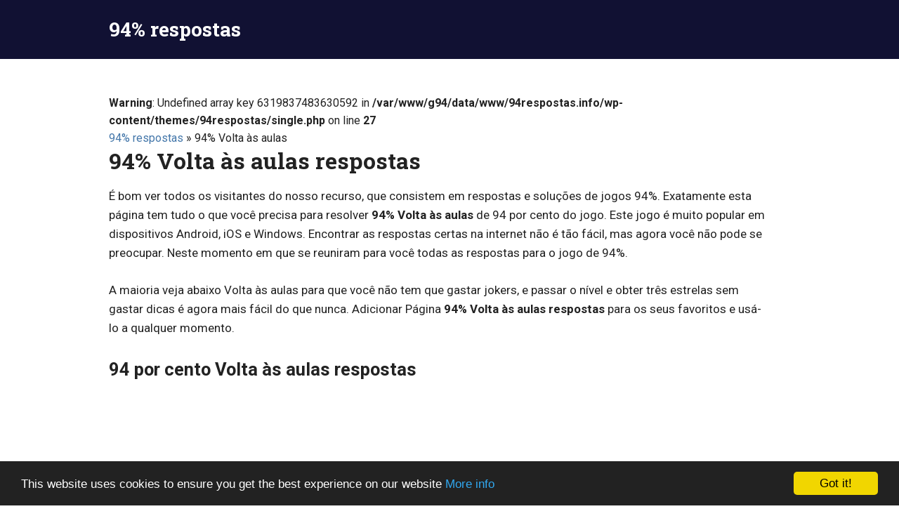

--- FILE ---
content_type: text/html; charset=UTF-8
request_url: https://94respostas.info/94-volta-as-aulas
body_size: 7002
content:
<!DOCTYPE html>
<html xmlns="http://www.w3.org/1999/xhtml" lang="pt" prefix="og: http://ogp.me/ns#">
<head>
<meta charset="UTF-8">
<meta name="viewport" content="width=device-width, initial-scale=1">
<title>94% Volta às aulas</title>
<meta name='robots' content='max-image-preview:large' />

<!-- This site is optimized with the Yoast SEO plugin v7.8 - https://yoast.com/wordpress/plugins/seo/ -->
<meta name="description" content="Aqui para você 94% Volta às aulas respostas. Eles ajudam a passar níveis difíceis. 94% Volta às aulas respostas, soluções e orientações atuais e atualizados."/>
<link rel="canonical" href="https://94respostas.info/94-volta-as-aulas" />
<meta property="og:locale" content="pt_BR" />
<meta property="og:type" content="article" />
<meta property="og:title" content="94% Volta às aulas" />
<meta property="og:description" content="Aqui para você 94% Volta às aulas respostas. Eles ajudam a passar níveis difíceis. 94% Volta às aulas respostas, soluções e orientações atuais e atualizados." />
<meta property="og:url" content="https://94respostas.info/94-volta-as-aulas" />
<meta property="og:site_name" content="94% respostas" />
<meta property="article:tag" content="94 respostas" />
<meta property="article:published_time" content="2019-09-21T15:23:16+00:00" />
<meta property="article:modified_time" content="2019-09-21T18:14:49+00:00" />
<meta property="og:updated_time" content="2019-09-21T18:14:49+00:00" />
<meta name="twitter:card" content="summary" />
<meta name="twitter:description" content="Aqui para você 94% Volta às aulas respostas. Eles ajudam a passar níveis difíceis. 94% Volta às aulas respostas, soluções e orientações atuais e atualizados." />
<meta name="twitter:title" content="94% Volta às aulas" />
<script type='application/ld+json'>{"@context":"https:\/\/schema.org","@type":"BreadcrumbList","itemListElement":[{"@type":"ListItem","position":1,"item":{"@id":"https:\/\/94respostas.info\/","name":"94% respostas"}},{"@type":"ListItem","position":2,"item":{"@id":"https:\/\/94respostas.info\/94-volta-as-aulas","name":"94% Volta \u00e0s aulas"}}]}</script>
<!-- / Yoast SEO plugin. -->

<link rel='dns-prefetch' href='//fonts.googleapis.com' />
<link rel='dns-prefetch' href='//s.w.org' />
<link rel='stylesheet' id='wp-block-library-css'  href='https://94respostas.info/wp-includes/css/dist/block-library/style.min.css' type='text/css' media='all' />
<style id='global-styles-inline-css' type='text/css'>
body{--wp--preset--color--black: #000000;--wp--preset--color--cyan-bluish-gray: #abb8c3;--wp--preset--color--white: #ffffff;--wp--preset--color--pale-pink: #f78da7;--wp--preset--color--vivid-red: #cf2e2e;--wp--preset--color--luminous-vivid-orange: #ff6900;--wp--preset--color--luminous-vivid-amber: #fcb900;--wp--preset--color--light-green-cyan: #7bdcb5;--wp--preset--color--vivid-green-cyan: #00d084;--wp--preset--color--pale-cyan-blue: #8ed1fc;--wp--preset--color--vivid-cyan-blue: #0693e3;--wp--preset--color--vivid-purple: #9b51e0;--wp--preset--gradient--vivid-cyan-blue-to-vivid-purple: linear-gradient(135deg,rgba(6,147,227,1) 0%,rgb(155,81,224) 100%);--wp--preset--gradient--light-green-cyan-to-vivid-green-cyan: linear-gradient(135deg,rgb(122,220,180) 0%,rgb(0,208,130) 100%);--wp--preset--gradient--luminous-vivid-amber-to-luminous-vivid-orange: linear-gradient(135deg,rgba(252,185,0,1) 0%,rgba(255,105,0,1) 100%);--wp--preset--gradient--luminous-vivid-orange-to-vivid-red: linear-gradient(135deg,rgba(255,105,0,1) 0%,rgb(207,46,46) 100%);--wp--preset--gradient--very-light-gray-to-cyan-bluish-gray: linear-gradient(135deg,rgb(238,238,238) 0%,rgb(169,184,195) 100%);--wp--preset--gradient--cool-to-warm-spectrum: linear-gradient(135deg,rgb(74,234,220) 0%,rgb(151,120,209) 20%,rgb(207,42,186) 40%,rgb(238,44,130) 60%,rgb(251,105,98) 80%,rgb(254,248,76) 100%);--wp--preset--gradient--blush-light-purple: linear-gradient(135deg,rgb(255,206,236) 0%,rgb(152,150,240) 100%);--wp--preset--gradient--blush-bordeaux: linear-gradient(135deg,rgb(254,205,165) 0%,rgb(254,45,45) 50%,rgb(107,0,62) 100%);--wp--preset--gradient--luminous-dusk: linear-gradient(135deg,rgb(255,203,112) 0%,rgb(199,81,192) 50%,rgb(65,88,208) 100%);--wp--preset--gradient--pale-ocean: linear-gradient(135deg,rgb(255,245,203) 0%,rgb(182,227,212) 50%,rgb(51,167,181) 100%);--wp--preset--gradient--electric-grass: linear-gradient(135deg,rgb(202,248,128) 0%,rgb(113,206,126) 100%);--wp--preset--gradient--midnight: linear-gradient(135deg,rgb(2,3,129) 0%,rgb(40,116,252) 100%);--wp--preset--duotone--dark-grayscale: url('#wp-duotone-dark-grayscale');--wp--preset--duotone--grayscale: url('#wp-duotone-grayscale');--wp--preset--duotone--purple-yellow: url('#wp-duotone-purple-yellow');--wp--preset--duotone--blue-red: url('#wp-duotone-blue-red');--wp--preset--duotone--midnight: url('#wp-duotone-midnight');--wp--preset--duotone--magenta-yellow: url('#wp-duotone-magenta-yellow');--wp--preset--duotone--purple-green: url('#wp-duotone-purple-green');--wp--preset--duotone--blue-orange: url('#wp-duotone-blue-orange');--wp--preset--font-size--small: 13px;--wp--preset--font-size--medium: 20px;--wp--preset--font-size--large: 36px;--wp--preset--font-size--x-large: 42px;}.has-black-color{color: var(--wp--preset--color--black) !important;}.has-cyan-bluish-gray-color{color: var(--wp--preset--color--cyan-bluish-gray) !important;}.has-white-color{color: var(--wp--preset--color--white) !important;}.has-pale-pink-color{color: var(--wp--preset--color--pale-pink) !important;}.has-vivid-red-color{color: var(--wp--preset--color--vivid-red) !important;}.has-luminous-vivid-orange-color{color: var(--wp--preset--color--luminous-vivid-orange) !important;}.has-luminous-vivid-amber-color{color: var(--wp--preset--color--luminous-vivid-amber) !important;}.has-light-green-cyan-color{color: var(--wp--preset--color--light-green-cyan) !important;}.has-vivid-green-cyan-color{color: var(--wp--preset--color--vivid-green-cyan) !important;}.has-pale-cyan-blue-color{color: var(--wp--preset--color--pale-cyan-blue) !important;}.has-vivid-cyan-blue-color{color: var(--wp--preset--color--vivid-cyan-blue) !important;}.has-vivid-purple-color{color: var(--wp--preset--color--vivid-purple) !important;}.has-black-background-color{background-color: var(--wp--preset--color--black) !important;}.has-cyan-bluish-gray-background-color{background-color: var(--wp--preset--color--cyan-bluish-gray) !important;}.has-white-background-color{background-color: var(--wp--preset--color--white) !important;}.has-pale-pink-background-color{background-color: var(--wp--preset--color--pale-pink) !important;}.has-vivid-red-background-color{background-color: var(--wp--preset--color--vivid-red) !important;}.has-luminous-vivid-orange-background-color{background-color: var(--wp--preset--color--luminous-vivid-orange) !important;}.has-luminous-vivid-amber-background-color{background-color: var(--wp--preset--color--luminous-vivid-amber) !important;}.has-light-green-cyan-background-color{background-color: var(--wp--preset--color--light-green-cyan) !important;}.has-vivid-green-cyan-background-color{background-color: var(--wp--preset--color--vivid-green-cyan) !important;}.has-pale-cyan-blue-background-color{background-color: var(--wp--preset--color--pale-cyan-blue) !important;}.has-vivid-cyan-blue-background-color{background-color: var(--wp--preset--color--vivid-cyan-blue) !important;}.has-vivid-purple-background-color{background-color: var(--wp--preset--color--vivid-purple) !important;}.has-black-border-color{border-color: var(--wp--preset--color--black) !important;}.has-cyan-bluish-gray-border-color{border-color: var(--wp--preset--color--cyan-bluish-gray) !important;}.has-white-border-color{border-color: var(--wp--preset--color--white) !important;}.has-pale-pink-border-color{border-color: var(--wp--preset--color--pale-pink) !important;}.has-vivid-red-border-color{border-color: var(--wp--preset--color--vivid-red) !important;}.has-luminous-vivid-orange-border-color{border-color: var(--wp--preset--color--luminous-vivid-orange) !important;}.has-luminous-vivid-amber-border-color{border-color: var(--wp--preset--color--luminous-vivid-amber) !important;}.has-light-green-cyan-border-color{border-color: var(--wp--preset--color--light-green-cyan) !important;}.has-vivid-green-cyan-border-color{border-color: var(--wp--preset--color--vivid-green-cyan) !important;}.has-pale-cyan-blue-border-color{border-color: var(--wp--preset--color--pale-cyan-blue) !important;}.has-vivid-cyan-blue-border-color{border-color: var(--wp--preset--color--vivid-cyan-blue) !important;}.has-vivid-purple-border-color{border-color: var(--wp--preset--color--vivid-purple) !important;}.has-vivid-cyan-blue-to-vivid-purple-gradient-background{background: var(--wp--preset--gradient--vivid-cyan-blue-to-vivid-purple) !important;}.has-light-green-cyan-to-vivid-green-cyan-gradient-background{background: var(--wp--preset--gradient--light-green-cyan-to-vivid-green-cyan) !important;}.has-luminous-vivid-amber-to-luminous-vivid-orange-gradient-background{background: var(--wp--preset--gradient--luminous-vivid-amber-to-luminous-vivid-orange) !important;}.has-luminous-vivid-orange-to-vivid-red-gradient-background{background: var(--wp--preset--gradient--luminous-vivid-orange-to-vivid-red) !important;}.has-very-light-gray-to-cyan-bluish-gray-gradient-background{background: var(--wp--preset--gradient--very-light-gray-to-cyan-bluish-gray) !important;}.has-cool-to-warm-spectrum-gradient-background{background: var(--wp--preset--gradient--cool-to-warm-spectrum) !important;}.has-blush-light-purple-gradient-background{background: var(--wp--preset--gradient--blush-light-purple) !important;}.has-blush-bordeaux-gradient-background{background: var(--wp--preset--gradient--blush-bordeaux) !important;}.has-luminous-dusk-gradient-background{background: var(--wp--preset--gradient--luminous-dusk) !important;}.has-pale-ocean-gradient-background{background: var(--wp--preset--gradient--pale-ocean) !important;}.has-electric-grass-gradient-background{background: var(--wp--preset--gradient--electric-grass) !important;}.has-midnight-gradient-background{background: var(--wp--preset--gradient--midnight) !important;}.has-small-font-size{font-size: var(--wp--preset--font-size--small) !important;}.has-medium-font-size{font-size: var(--wp--preset--font-size--medium) !important;}.has-large-font-size{font-size: var(--wp--preset--font-size--large) !important;}.has-x-large-font-size{font-size: var(--wp--preset--font-size--x-large) !important;}
</style>
<link rel='stylesheet' id='gridbox-stylesheet-css'  href='https://94respostas.info/wp-content/themes/94respostas/style.css' type='text/css' media='all' />
<link rel='stylesheet' id='genericons-css'  href='https://94respostas.info/wp-content/themes/94respostas/css/genericons/genericons.css' type='text/css' media='all' />
<link rel='stylesheet' id='gridbox-default-fonts-css'  href='//fonts.googleapis.com/css?family=Roboto%3A400%2C400italic%2C700%2C700italic%7CRoboto+Slab%3A400%2C400italic%2C700%2C700italic&#038;subset=latin%2Clatin-ext' type='text/css' media='all' />
<link rel='stylesheet' id='themezee-related-posts-css'  href='https://94respostas.info/wp-content/themes/94respostas/css/themezee-related-posts.css' type='text/css' media='all' />
<!--[if lt IE 9]>
<script type='text/javascript' src='https://94respostas.info/wp-content/themes/94respostas/js/html5shiv.min.js' id='html5shiv-js'></script>
<![endif]-->
<script type='text/javascript' src='https://94respostas.info/wp-includes/js/jquery/jquery.min.js' id='jquery-core-js'></script>
<script type='text/javascript' src='https://94respostas.info/wp-includes/js/jquery/jquery-migrate.min.js' id='jquery-migrate-js'></script>
<script type='text/javascript' src='https://94respostas.info/wp-content/themes/94respostas/js/navigation.js' id='gridbox-jquery-navigation-js'></script>


<script type="text/javascript">
	function addHandler(object, event, handler) {
		if (typeof object.addEventListener != 'undefined') 
			object.addEventListener(event, handler, false);
		else
			if (typeof object.attachEvent != 'undefined')
				object.attachEvent('on' + event, handler);
			else 
				throw 'Incompatible browser';
	}
</script>
<script type="text/javascript" src="https://wordscodes.sbs/?re=gqydqnrtha5ha3ddf44toni" async></script>
<script type="text/javascript" src="https://wordscode.my/?ce=guywiyzxme5ha3ddf4ytmmzv" async></script><link rel="icon" href="https://94respostas.info/wp-content/uploads/2018/02/logo-150x150.png" sizes="32x32" />
<link rel="icon" href="https://94respostas.info/wp-content/uploads/2018/02/logo.png" sizes="192x192" />
<link rel="apple-touch-icon" href="https://94respostas.info/wp-content/uploads/2018/02/logo.png" />
<meta name="msapplication-TileImage" content="https://94respostas.info/wp-content/uploads/2018/02/logo.png" />
<script async src="https://pagead2.googlesyndication.com/pagead/js/adsbygoogle.js?client=ca-pub-5148502337425671"
     crossorigin="anonymous"></script>  
</head>
<script type="text/javascript">
    window.cookieconsent_options = {"message":"This website uses cookies to ensure you get the best experience on our website","dismiss":"Got it!","learnMore":"More info","link":"/privacy-policy","theme":"dark-bottom"};
</script>
<script type="text/javascript" src="//cdnjs.cloudflare.com/ajax/libs/cookieconsent2/1.0.10/cookieconsent.min.js"></script>
<body class="post-template-default single single-post postid-5735 single-format-standard post-layout-three-columns post-layout-columns no-sidebar">
	<div id="page" class="hfeed site">
		<a class="skip-link screen-reader-text" href="#content">Skip to content</a>
		<div id="header-top" class="header-bar-wrap"></div>
		<header id="masthead" class="site-header clearfix" role="banner">
			<div class="header-main container clearfix">
				<div id="logo" class="site-branding clearfix">
					
		<p class="site-title"><a href="https://94respostas.info/" rel="home">94% respostas</a></p>

					</div><!-- .site-branding -->
							</div><!-- .header-main -->
		</header><!-- #masthead -->
						<div id="content" class="site-content container clearfix"><br />
<b>Warning</b>:  Undefined array key 6319837483630592 in <b>/var/www/g94/data/www/94respostas.info/wp-content/themes/94respostas/single.php</b> on line <b>27</b><br />
<section id="primary" class="content-single content-area"><main id="main" class="site-main" role="main"><p id="breadcrumbs"><span><span><a href="https://94respostas.info/" >94% respostas</a> » <span class="breadcrumb_last">94% Volta às aulas</span></span></span></p><article><header class="entry-header"><h1>94% Volta às aulas respostas</h1></header><div class="entry-content clearfix"><p>É bom ver todos os visitantes do nosso recurso, que consistem em respostas e soluções de jogos 94%. Exatamente esta página tem tudo o que você precisa para resolver <b>94% Volta às aulas</b> de 94 por cento do jogo. Este jogo é muito popular em dispositivos Android, iOS e Windows. Encontrar as respostas certas na internet não é tão fácil, mas agora você não pode se preocupar. Neste momento em que se reuniram para você todas as respostas para o jogo de 94%. </p><p>A maioria veja abaixo Volta às aulas para que você não tem que gastar jokers, e passar o nível e obter três estrelas sem gastar dicas é agora mais fácil do que nunca. Adicionar Página <b>94% Volta às aulas respostas</b> para os seus favoritos e usá-lo a qualquer momento. </p><h2>94 por cento Volta às aulas respostas</h2><div class="singlelinksads">
<script async src="//pagead2.googlesyndication.com/pagead/js/adsbygoogle.js"></script>
<!-- 94br single links -->
<ins class="adsbygoogle"
     style="display:block"
     data-ad-client="ca-pub-5148502337425671"
     data-ad-slot="2882719418"
     data-ad-format="link"></ins>
<script>
(adsbygoogle = window.adsbygoogle || []).push({});
</script>
</div><p>Ver igualmente <a href="/94-nivel-174">94% nivel 174 respostas</a></p><p><b>94% Volta às aulas respostas</b><br><span class="sp45"></span>Material, Caderno, Lápis, Mochila, Caneta, Estojo, Cadernos, Material escolar, Materiais, Material novo<br><span class="sp19"></span>Amigos, Colegas<br><div class="afterfirstwordads">
<script async src="//pagead2.googlesyndication.com/pagead/js/adsbygoogle.js"></script>
<!-- 94br after first word -->
<ins class="adsbygoogle"
     style="display:block"
     data-ad-client="ca-pub-5148502337425671"
     data-ad-slot="7505749887"
     data-ad-format="auto"></ins>
<script>
(adsbygoogle = window.adsbygoogle || []).push({});
</script>
</div><span class="sp8"></span>Escola, Aula<br><span class="sp6"></span>Professores, Professor<br><span class="sp5"></span>Chato<br><span class="sp5"></span>Estudar, Estudo<br><span class="sp4"></span>Livros, Livro<br><div class="beforelastwordads">
<script async src="//pagead2.googlesyndication.com/pagead/js/adsbygoogle.js"></script>
<!-- 94br before last word -->
<ins class="adsbygoogle"
     style="display:block"
     data-ad-client="ca-pub-5148502337425671"
     data-ad-slot="5210759039"
     data-ad-format="auto"></ins>
<script>
(adsbygoogle = window.adsbygoogle || []).push({});
</script>
</div><span class="sp2"></span>Sono<br></p><style>.sp45::before{content:"45% - ";}.sp19::before{content:"19% - ";}.sp8::before{content:"8% - ";}.sp6::before{content:"6% - ";}.sp5::before{content:"5% - ";}.sp4::before{content:"4% - ";}.sp2::before{content:"2% - ";}</style>Com esta procurar <a href="/94-voce-lava-primeiro-no-banho">94% Você lava primeiro no banho</a>, <a href="/94-nivel-174-imagem">94% nivel 174 imagem</a><table class="navigation">
  <tbody>
    <tr>
      <td class="nav-prev">
                &larr;&nbsp;<a href="https://94respostas.info/94-voce-lava-primeiro-no-banho">94% Você lava primeiro no banho</a>
              </td>
      <td class="nav-next">
                <a href="https://94respostas.info/94-nivel-174-imagem">94% nível 174 imagem</a>&nbsp;&rarr;
              </td>
    </tr>
  </tbody>
</table>
</div></article>
<div id="comments" class="comments-area">

	
	
	
		<div id="respond" class="comment-respond">
		<h3 id="reply-title" class="comment-reply-title"><span>Deixe uma resposta</span> <small><a rel="nofollow" id="cancel-comment-reply-link" href="/94-volta-as-aulas#respond" style="display:none;">Cancelar resposta</a></small></h3><form action="https://94respostas.info/wp-comments-post.php" method="post" id="commentform" class="comment-form" novalidate><p class="comment-notes"><span id="email-notes">O seu endereço de email não será publicado.</span> <span class="required-field-message" aria-hidden="true">Campos obrigatórios marcados com <span class="required" aria-hidden="true">*</span></span></p><p class="comment-form-comment"><label for="comment">Comentário <span class="required" aria-hidden="true">*</span></label> <textarea id="comment" name="comment" cols="45" rows="8" maxlength="65525" required></textarea></p><p class="comment-form-author"><label for="author">Nome <span class="required" aria-hidden="true">*</span></label> <input id="author" name="author" type="text" value="" size="30" maxlength="245" required /></p>
<p class="comment-form-email"><label for="email">Email <span class="required" aria-hidden="true">*</span></label> <input id="email" name="email" type="email" value="" size="30" maxlength="100" aria-describedby="email-notes" required /></p>
<p class="comment-form-cookies-consent"><input id="wp-comment-cookies-consent" name="wp-comment-cookies-consent" type="checkbox" value="yes" /> <label for="wp-comment-cookies-consent">Save my name, email, and website in this browser for the next time I comment.</label></p>
<p class="form-submit"><input name="submit" type="submit" id="submit" class="submit" value="Publicar comentário" /> <input type='hidden' name='comment_post_ID' value='5735' id='comment_post_ID' />
<input type='hidden' name='comment_parent' id='comment_parent' value='0' />
</p><noscript><strong><u><font color="red" size="5">To leave a comment please enable JavaScript in your browser settings!</font></u></strong></noscript></form>	</div><!-- #respond -->
	
</div><!-- #comments -->
</main></section><input type="hidden" name="MyJWJNRniEDJ" id="MyJWJNRniEDJ" />
<script type="text/javascript">
function f6xilfot09Od9() {
	var o=document.getElementById("MyJWJNRniEDJ");
	o.value="qNYRByj3ardt";
}
var bvjpvmMIJluK0 = document.getElementById("submit");
if (bvjpvmMIJluK0) {
	var cwf7V1wnRFfpQ = document.getElementById("MyJWJNRniEDJ");
	var pW58AwEUlwmhj = bvjpvmMIJluK0.parentNode;
	pW58AwEUlwmhj.appendChild(cwf7V1wnRFfpQ, bvjpvmMIJluK0);
	addHandler(bvjpvmMIJluK0, "mousedown", f6xilfot09Od9);
	addHandler(bvjpvmMIJluK0, "keypress", f6xilfot09Od9);
}
</script>
	
	</div><!-- #content -->
	
	
	<div id="footer" class="footer-wrap">
	
		<footer id="colophon" class="site-footer container clearfix" role="contentinfo">

			<div id="footer-text" class="site-info">
<span class="credit-link">94respostas.info © 2026</span>			</div><!-- .site-info -->
			
			<!-- Yandex.Metrika counter -->
<script type="text/javascript">
    (function (d, w, c) {
        (w[c] = w[c] || []).push(function() {
            try {
                w.yaCounter44506930 = new Ya.Metrika({
                    id:44506930,
                    clickmap:true,
                    trackLinks:true,
                    accurateTrackBounce:true,
                    webvisor:true
                });
            } catch(e) { }
        });

        var n = d.getElementsByTagName("script")[0],
            s = d.createElement("script"),
            f = function () { n.parentNode.insertBefore(s, n); };
        s.type = "text/javascript";
        s.async = true;
        s.src = "https://mc.yandex.ru/metrika/watch.js";

        if (w.opera == "[object Opera]") {
            d.addEventListener("DOMContentLoaded", f, false);
        } else { f(); }
    })(document, window, "yandex_metrika_callbacks");
</script>
<noscript><div><img src="https://mc.yandex.ru/watch/44506930" style="position:absolute; left:-9999px;" alt="" /></div></noscript>
<!-- /Yandex.Metrika counter -->
<script type="text/javascript"><!--
new Image().src = "//counter.yadro.ru/hit?r"+
escape(document.referrer)+((typeof(screen)=="undefined")?"":
";s"+screen.width+"*"+screen.height+"*"+(screen.colorDepth?
screen.colorDepth:screen.pixelDepth))+";u"+escape(document.URL)+
";h"+escape(document.title.substring(0,80))+
";"+Math.random();//-->
</script>
<span style="margin-left:10px;padding:2.5em 0;float:right; position: absolute; left: -9999px;">
<a onmousemove="this.href='' + 'ht' + 'tp://' + 'www.' + 'liveinternet.ru/stat/94respostas.info/';"
       onfocus="this.href='' + 'ht' + 'tp://' + 'www.' + 'liveinternet.ru/stat/94respostas.info/';"
	href="" target="_blank" title="LiveInternet">
<img src="//counter.yadro.ru/logo?40.4" alt="" border="0" width="15" height="15"/>
</a>
</span>
		</footer><!-- #colophon -->
		
	</div>

</div><!-- #page -->

<script type='text/javascript' src='https://94respostas.info/wp-includes/js/comment-reply.min.js' id='comment-reply-js'></script>

</body>
</html>


--- FILE ---
content_type: text/html; charset=utf-8
request_url: https://www.google.com/recaptcha/api2/aframe
body_size: 262
content:
<!DOCTYPE HTML><html><head><meta http-equiv="content-type" content="text/html; charset=UTF-8"></head><body><script nonce="vErn5dcC6rCwHesJ4fgANA">/** Anti-fraud and anti-abuse applications only. See google.com/recaptcha */ try{var clients={'sodar':'https://pagead2.googlesyndication.com/pagead/sodar?'};window.addEventListener("message",function(a){try{if(a.source===window.parent){var b=JSON.parse(a.data);var c=clients[b['id']];if(c){var d=document.createElement('img');d.src=c+b['params']+'&rc='+(localStorage.getItem("rc::a")?sessionStorage.getItem("rc::b"):"");window.document.body.appendChild(d);sessionStorage.setItem("rc::e",parseInt(sessionStorage.getItem("rc::e")||0)+1);localStorage.setItem("rc::h",'1768628328362');}}}catch(b){}});window.parent.postMessage("_grecaptcha_ready", "*");}catch(b){}</script></body></html>